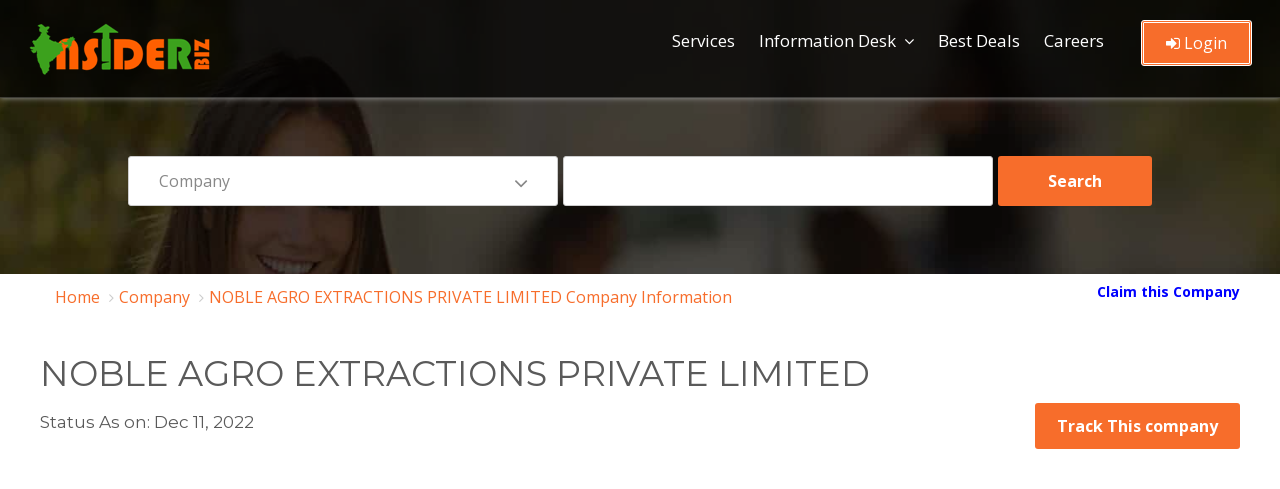

--- FILE ---
content_type: text/html; charset=utf-8
request_url: https://www.insiderbiz.in/company/NOBLE-AGRO-EXTRACTIONS-PRIVATE-LIMITED
body_size: 10900
content:
<!DOCTYPE html>
<html lang="en">
<head>
    <title>NOBLE AGRO EXTRACTIONS PRIVATE LIMITED Company Information | Insider Biz</title>
    <meta name="description" content="NOBLE AGRO EXTRACTIONS PRIVATE LIMITED incorporated on 22-May-2007 Whose CIN is U17120WB2007PTC115982 and registered in West Bengal State." />
    <meta name="keywords" content="U17120WB2007PTC115982, NOBLE AGRO EXTRACTIONS PRIVATE LIMITED, NOBLE AGRO EXTRACTIONS PRIVATE LIMITED Contact Details, NOBLE AGRO EXTRACTIONS PRIVATE LIMITED Directors, NOBLE AGRO EXTRACTIONS PRIVATE LIMITED Email Address, NOBLE AGRO EXTRACTIONS PRIVATE LIMITED Registered Office, NOBLE AGRO EXTRACTIONS PRIVATE LIMITED Overview, NOBLE AGRO EXTRACTIONS PRIVATE LIMITED Report," />
    <meta http-equiv="Content-Type" content="text/html; charset=utf-8" />
    <meta http-equiv="X-UA-Compatible" content="IE=edge">
    <meta name="page-locale-name" content="">
    <meta name="copyright" content="Insider Biz" />
    <meta name="author" content="Insider Biz" />
    <meta name="document-distribution" content="global" />
    <meta name="robots" content="index, follow" />

    <meta property="og:title" content="NOBLE AGRO EXTRACTIONS PRIVATE LIMITED Company Information | Insider Biz" />
    <meta property="og:description" content="NOBLE AGRO EXTRACTIONS PRIVATE LIMITED incorporated on 22-May-2007 Whose CIN is U17120WB2007PTC115982 and registered in West Bengal State." />
    <meta property="og:image" content="" type="image/jpeg" />

    <meta name="twitter:card" content="summary_large_image" />
    <meta name="twitter:image" content="https://www.insiderbiz.in/images/logo.png" />
    <meta name="twitter:site" content="@InsiderBizcorp" />
    <meta name="twitter:title" content="NOBLE AGRO EXTRACTIONS PRIVATE LIMITED Company Information | Insider Biz" />
    <meta name="twitter:description" content="NOBLE AGRO EXTRACTIONS PRIVATE LIMITED incorporated on 22-May-2007 Whose CIN is U17120WB2007PTC115982 and registered in West Bengal State." />

    <link rel="canonical" href="https://www.insiderbiz.in/company/NOBLE-AGRO-EXTRACTIONS-PRIVATE-LIMITED" />
    <link rel=" " as="image" href="https://www.insiderbiz.in/Content/assets/images/banner.jpg" />
    <link rel=" " href="https://www.insiderbiz.in/Content/assets/fonts/fontawesome-webfont3e6e.html?v=4.7.0">
    <!--Bootstrap -->
    <!---- reponsive table ----------->
    <meta name="viewport" content="width=device-width, initial-scale=1, maximum-scale=1">

    <link href="/Content/assets/css/bootstrap.min.css" rel="stylesheet"/>
<link href="/Content/assets/css/style.css" rel="stylesheet"/>
<link href="/Content/assets/css/styles.css" rel="stylesheet"/>
<link href="/Content/assets/css/dashboard.css" rel="stylesheet"/>
<link href="/Content/assets/css/owl.carousel.css" rel="stylesheet"/>
<link href="/Content/assets/css/font-awesome.min.css" rel="stylesheet"/>


    <!-- Fav and touch icons -->
    <link rel="shortcut icon" href="/Content/assets/images/favicon-icon/favicon.png">
    <!-- Google-Font-->
    <link href="https://fonts.googleapis.com/css?family=Montserrat:300,400,500,700,800" rel="stylesheet">
    <link href="https://fonts.googleapis.com/css?family=Open+Sans:300,400,600,700" rel="stylesheet">


<script async src="https://pagead2.googlesyndication.com/pagead/js/adsbygoogle.js?client=ca-pub-6082373738632890"
     crossorigin="anonymous"></script>

    <!-- Global site tag (gtag.js) - Google Analytics -->
    <script async src="https://www.googletagmanager.com/gtag/js?id=G-HKLLJEHQFR"></script>
    <script>
        window.dataLayer = window.dataLayer || [];
        function gtag() { dataLayer.push(arguments); }
        gtag('js', new Date());

        gtag('config', 'G-HKLLJEHQFR');
    </script>



</head>
<body>

    <!-- Header -->
    <header id="header">
        <nav class="navbar navbar-default navbar-fixed-top" data-spy="affix" data-offset-top="10">
            <div class="container">
                <div class="navbar-header">
                    <div class="logo"> <a href="https://www.insiderbiz.in"><img src="/Content/assets/images/logo.png" class="img-responsive" alt="Insiderbiz" /></a> </div>
                    <button id="menu_slide" data-target="#navigation" aria-expanded="false" data-toggle="collapse" class="navbar-toggle collapsed" type="button">
                        <span class="sr-only">Toggle navigation</span>
                        <span class="icon-bar"></span>
                        <span class="icon-bar"></span>
                        <span class="icon-bar"></span>
                    </button>
                </div>

                <div class="collapse navbar-collapse" id="navigation">

                        <ul class="nav navbar-nav">
                            <li><a href="/services-list">Services</a></li>
                            <li class="menu-item-has-children">
                                <a href="#" title="">Information Desk </a> <span class="arrow"></span>
                                <ul class="sub-menu">
                                    
                                    <li><a href="/company-list/">Company List</a></li>
                                    <li><a href="/director-list">Director List</a> </li>
                                    
                                    <li><a href="/research-report" title="">Research Reports</a></li>
                                    <li><a href="/Charges" title="">Charges Search</a></li>
                                </ul>
                            </li>
                            <li><a href="/best-deals">Best Deals</a></li>
                            <li><a href="/careers">Careers</a></li>
                        </ul>
                        <div class="submit_listing">
                            <a href="/login" class="btn outline-btn"><i class="fa fa-sign-in"></i> Login</a>
                        </div>
                </div>
            </div>
        </nav>
    </header>

    <!-- /Header -->
    <!-- /Image-Slider -->
    

<!-- Banner -->
<section id="banner" class="parallex-bg section-padding bakimage" style="padding:111px 0 48px;">
    <div class="container">
        <div class="intro_text white-text div_zindex">
            <div class="search_form">
                <!-- Start Auto Extender -->

<style>
    a:link, a:active, a:visited, a:hover {
        text-decoration: none;
        /*color: black;
        padding-left: 5px;*/
    }
    /*--- DROPDOWN ---*/
    #nav ul {
        list-style: none;
        position: absolute;
        padding: 0;
        margin: 0;
        list-style-type: none;
    }

    .ui-menu-item {
        border-bottom: 1px dotted gray;
        text-align: left;
    }
</style>
<script src="/Scripts/jquery-2.0.3.min.js"></script>
<script type="text/javascript">
    var textbox;
    var selectValue;
    var dropdownlist;
    $(function () {
        textbox = $("#Search");
        selectValue = $('ul#selectedValue');
        dropdownlist = $("#SearchBy");
        textbox.on("input", function () {
            if (textbox.val().length >= 3) {
                getAutoComplete(textbox.val(), dropdownlist.val());
            }
        });
    });
    function getAutoComplete(ParameterName, dropdownname) {
        var uri = "/GetCompany/";
        $.getJSON(uri, { ParameterName: ParameterName, dropdownname: dropdownname })
            .done(function (data) {
                selectValue.html("");
                var count = 0;
                $.each(data, function (key, item) {
                    // alert(item.URL);
                    //$('<option>').text(item).appendTo('#selectedValue');
                    var li = $('<li/>').addClass('ui-menu-item').attr('role', 'menuitem')
                        .html("<a href='" + item.PageName + item.URL + "' style='color: black;'>" + item.COMPANY_NAME + "</a>")
                        // .html("<a href='" + item.split(':')[0] + "' onclick=\"setText('" + item.split(":").pop() + "')\">" + item.split(":").pop() + "</a>")
                        .appendTo(selectValue);
                    count++;
                });
            });
    }
    //function setText(text) {
    //    textbox.val(text);
    //    getAutoComplete(text);
    //}

</script>


<!-- End Auto Extender -->

<form action="/Search_Company" method="post">    <div class="form-group select">
        <select class="form-control" id="SearchBy" name="SearchBy"><option selected="selected" value="1">Company</option>
<option value="2">Director</option>
<option value="3">Trademark</option>
<option value="4">Address</option>
</select>
    </div>
    <div class="form-group">
        <input autocomplete="off" class="form-control" id="Search" name="Search" type="text" value="" />
        <ul id="selectedValue" style="list-style: none; background-color: white; padding-left: 0px; padding-bottom:0px;"></ul>
    </div>
    <div class="form-group search_btn">	<input type="submit" value="Search" class="btn btn-block">  </div>
</form>
            </div>
        </div>
    </div>
    <div class="dark-overlay"></div>
</section>
<!-- /Banner -->





<!--breadcrumbs-->
<div class="container">
    <div class="row">
        <div class="col-md-9">
            <nav>
                <ol class="breadcrumb">
                    <li class="breadcrumb-item"><a href="https://www.insiderbiz.in">Home</a></li>
                    <li class="breadcrumb-item"><a href="#">Company</a></li>
                    <li class="breadcrumb-item active"><a href="/company/NOBLE-AGRO-EXTRACTIONS-PRIVATE-LIMITED">NOBLE AGRO EXTRACTIONS PRIVATE LIMITED Company Information</a> </li>
                </ol>
            </nav>
        </div>
        <div class="col-md-3" style="text-align:right;">
            <a href="/claim-company/NOBLE-AGRO-EXTRACTIONS-PRIVATE-LIMITED" title="Are you the owner of NOBLE AGRO EXTRACTIONS PRIVATE LIMITED Company? Claim it here." style="color:blue;padding-top:8px;float:right;"><strong> Claim this Company</strong> </a> <br><br>
        </div>
    </div>
</div>
<!--breadcrumbs-->


<section id="inner_pages">
    <div class="container">



        <!--------------part 1---------------->
        <div class="row">
            <div class="col-md-12">
                <input id="COMPANY_NAME" name="COMPANY_NAME" type="hidden" value="NOBLE AGRO EXTRACTIONS PRIVATE LIMITED" />
                <input id="CIN" name="CIN" type="hidden" value="U17120WB2007PTC115982" />
                <input id="url" name="url" type="hidden" value="NOBLE-AGRO-EXTRACTIONS-PRIVATE-LIMITED" />
                <h1>NOBLE AGRO EXTRACTIONS PRIVATE LIMITED</h1>
            </div>
            <div class="col-md-12">
                <article class="article_wrap single_post">

                    <div class="row">
                        <div class="col-md-6"> <h6>Status As on: Dec 11, 2022</h6></div>
                        <div class="col-md-6" id="abt_track_btn" style="text-align:right;"><a href="/track-this-company/" class="btn">Track This company</a></div>
                    </div>

                    <div class="dashboard-info-box">
                        <a href="/company/NOBLE-AGRO-EXTRACTIONS-PRIVATE-LIMITED" class="read_btn"  title="NOBLE AGRO EXTRACTIONS PRIVATE LIMITED Company Information">
                            <div class="dashboard-info-ractangle-radius color-1">
                                <h6 class='abt-h6'><i class="abt-fa fa fa-address-card"></i> Basic Information</h6>
                            </div>
                        </a>
                        <a href="/documents/NOBLE-AGRO-EXTRACTIONS-PRIVATE-LIMITED" class="read_btn" title="Documents of NOBLE AGRO EXTRACTIONS PRIVATE LIMITED" >
                            <div class="dashboard-info-ractangle-radius color-2">
                                <h6 class='abt-h6'><i class="abt-fa fa fa-file"></i>  Documents </h6>
                            </div>
                        </a>
                        <a href="/company-trademark/NOBLE-AGRO-EXTRACTIONS-PRIVATE-LIMITED" class="read_btn"  title="Trademarks Information of NOBLE AGRO EXTRACTIONS PRIVATE LIMITED">
                            <div class="dashboard-info-ractangle-radius color-3">
                                <h6 class='abt-h6'><i class="abt-fa fa fa-registered"></i>  Trademarks </h6>
                            </div>
                        </a>
                        <a href="/company-directors/NOBLE-AGRO-EXTRACTIONS-PRIVATE-LIMITED" class="read_btn"  title="Directors of NOBLE AGRO EXTRACTIONS PRIVATE LIMITED Company">
                            <div class="dashboard-info-ractangle-radius color-4">
                                <h6 class='abt-h6'><i class="abt-fa fa fa-user"></i> Directors </h6>
                            </div>
                        </a>
                        <a href="/company-map/NOBLE-AGRO-EXTRACTIONS-PRIVATE-LIMITED" class="read_btn"  title="NOBLE AGRO EXTRACTIONS PRIVATE LIMITED Company Location & Address">
                            <div class="dashboard-info-ractangle-radius color-5">
                                <h6 class='abt-h6'><i class="abt-fa fa fa-globe"></i> Map  </h6>
                            </div>
                        </a>
                    </div>



                </article>

            </div>  

        </div>
        <!--------------part 1 close---------------->
        <!--------------part 2 start---------------->
        <div class="row">
            <div class="col-md-12">

                <article class="article_wrap single_post">
				
				<h2 style="font-size:18px; color:green;"><strong>  NOBLE AGRO EXTRACTIONS PRIVATE LIMITED (  CIN No: U17120WB2007PTC115982 ) Company Information </strong> </h2>

                    <p class='justify'>
                     

                        <a href=""> NOBLE AGRO EXTRACTIONS PRIVATE LIMITED </a>  is a Private Company, Which CIN Number is <strong> U17120WB2007PTC115982 </strong>, was incorporated 18 Year(s) 8 Month(s) 2 Day(s) ago on dated 22-May-2007 . NOBLE AGRO EXTRACTIONS PRIVATE LIMITED is classified as Non-govt company and is registered at Registrar of Companies located in  ROC-KOLKATA. As regarding the financial status on the time of registration of NOBLE AGRO EXTRACTIONS PRIVATE LIMITED Company its authorized share capital is Rs. 500000 and its paid up capital is Rs. 196000.  As Per Registration of Company, It involves under in Business Activity Class / Subclass Code  17120, Main Activity of the said Company NOBLE AGRO EXTRACTIONS PRIVATE LIMITED is :  , Finishing of textile excluding khadi/handloom (This class includes finishing of textiles of Class 1711 by operations such as bleaching, dyeing, calendering, napping, shrinking or printing. No distinction is to be made between these activities carried out on a fee or contract basis or by purchasing the material and selling the finished products)., It Comes Under Division MANUFACTURE OF TEXTILES and this come under scetion MANUFACTURING.

                        <br /><br />
                         
The registration number of this company is 115982 .Its Email address is nobleagro23@gmail.com and its registered address is where Company is actual registered : 32A, Chittaranjan Avenue, Trust House, 2nd Floor, Kolkata Kolkata WB 700012 IN. For any Query You can reach this company by email address or Postal address. </p>


                    <p style="color:orange;" class='jusify'>

                  <strong>  NOBLE AGRO EXTRACTIONS PRIVATE LIMITED's</strong> Annual General Meeting (AGM) was last held on  <strong> Nov 30, 2021 </strong>and as per records from Ministry of Corporate Affairs (MCA), its balance sheet was last filed on <strong> Mar 31, 2021. </strong></p>

                      <p class='justify'> Directors of NOBLE AGRO EXTRACTIONS PRIVATE LIMITED are

                            <span>SHALINI MUSKARA</span> ,                            <span>SUNITA SARAWGEE</span> ,.



                        <br />  Current status of NOBLE AGRO EXTRACTIONS PRIVATE LIMITED is - <strong> <span style="color:green">Active</span>. </strong>




                    </p>

                    

                </article>
            </div>
        </div>

        <!-------------- / part 2 ---------------->
        <!-------------- part 3 ---------------->

        <div class="row">
            
                <!------- col-md-9 part 3---------->
                <article class="article_wrap single_post">
                    <div class="col-lg-12">
                        <div class="dashboard-list-box with-icons margin-top-20"><h4 style="padding:25px 30px;border-bottom:1px solid #eaeaea;font-weight:600">Company Details of NOBLE AGRO EXTRACTIONS PRIVATE LIMITED</h4></div>
                    </div>

                    <div class="col-lg-12">
                        <div class="dashboard-list-box">

                            <ul>
                                <li>
                                    <div class="list-box-listing">
                                        <div class="col-md-5"><p>CIN Number :</p></div>
                                        <div class="list-box-listing-content"><div class=""><p> <a href="/company/NOBLE-AGRO-EXTRACTIONS-PRIVATE-LIMITED" style="color:blue;" title="NOBLE AGRO EXTRACTIONS PRIVATE LIMITED"><h2 style="font-size:15px; margin:0px;"> U17120WB2007PTC115982  </h2></a></p></div></div>
                                    </div>
                                </li>
                                <li>
                                    <div class="list-box-listing">
                                        <div class="col-md-5"><p> Company Name :</p></div>
                                        <div class="list-box-listing-content"><p><h2 style="font-size:15px; margin:0px;"> NOBLE AGRO EXTRACTIONS PRIVATE LIMITED </h2></p></div>
                                    </div>
                                </li>
                                <li>
                                    <div class="list-box-listing">
                                        <div class="col-md-5"><p>Current Company Status (for efiling) :</p></div>
                                        <div class="list-box-listing-content">
                                            <div class="inner">
<p style="color:green">Active</p>                                            </div>
                                        </div>
                                    </div>
                                </li>
                                <li>
                                    <div class="list-box-listing">
                                        <div class="col-md-5"><p>ROC Where Company is Registered :</p></div>
                                        <div class="list-box-listing-content"><div class="inner"><p><a href="/company-by-roc/ROC-KOLKATA" style="color:blue;">ROC-KOLKATA </a> </p></div></div>
                                    </div>
                                </li>
                                <li>
                                    <div class="list-box-listing">
                                        <div class="col-md-5"><p>State :</p></div>
                                        <div class="list-box-listing-content"><div class="inner"><p><a href="/company-by-state/west-bengal" style="color:blue;">West Bengal </a> </p></div></div>
                                    </div>
                                </li>
                                <li>
                                    <div class="list-box-listing">
                                        <div class="col-md-5"><p>Company Registration Number :</p></div>
                                        <div class="list-box-listing-content"><div class="inner"><p> 115982</p></div></div>
                                    </div>
                                </li>
                                <li>
                                    <div class="list-box-listing">
                                        <div class="col-md-5"><p> Company Category :</p></div>
                                        <div class="list-box-listing-content"><div class="inner"><p> Company limited by Shares</p></div></div>
                                    </div>
                                </li>
                                <li>
                                    <div class="list-box-listing">
                                        <div class="col-md-5"><p>Company Sub Category : </p></div>
                                        <div class="list-box-listing-content"><div class="inner"><p> Non-govt company</p></div></div>
                                    </div>
                                </li>
                                <li>
                                    <div class="list-box-listing">
                                        <div class="col-md-5"><p>Class of Company :</p></div>
                                        <div class="list-box-listing-content"><div class="inner"><p> Private</p></div></div>
                                    </div>
                                </li>
                                <li>
                                    <div class="list-box-listing">
                                        <div class="col-md-5"><p> Date of Incorporation :</p></div>
                                        <div class="list-box-listing-content"><p> 22-May-2007 &nbsp;&nbsp; <a href="/company-by-date/22-May-2007" style="color:blue; cursor:pointer;"> View all  Companies Registration with similar Date </a></p></div>
                                    </div>
                                </li>
                                <li>
                                    <div class="list-box-listing">
                                        <div class="col-md-5"><p> Age of The Company :</p></div>
                                        <div class="list-box-listing-content"><div class="inner"><p> 18 Year(s) 8 Month(s) 2 Day(s)</p></div></div>
                                    </div>
                                </li>
                                <li>
                                    <div class="list-box-listing">
                                        <div class="col-md-5"><p>Business Activity Code :</p></div>
                                        <div class="list-box-listing-content">
                                            <div class="inner">
                                                <p> 17120 </p>
                                            </div>
                                        </div>
                                    </div>
                                </li>
                                <li>
                                    <div class="list-box-listing">
                                        <div class="col-md-5"><p>Main Business Activity Detail : </p></div>
                                        <div class="list-box-listing-content">
                                            <p> Finishing of textile excluding khadi/handloom (This class includes finishing of textiles of Class 1711 by operations such as bleaching, dyeing, calendering, napping, shrinking or printing. No distinction is to be made between these activities carried out on a fee or contract basis or by purchasing the material and selling the finished products)., It Comes Under Division MANUFACTURE OF TEXTILES and this come under scetion MANUFACTURING </p>
                                            <p><strong> <a href="/company-by-activity/17120" style="color:green;">Click Here </a> </strong> to see other companies involved in same activity. </p>
                                        </div>

                                    </div>
                                </li>
                                <li>
                                    <div class="list-box-listing">
                                        <div class="col-md-5"><p>  Number of Members(Applicable in case of company without Share Capital) :</p></div>
                                        <div class="list-box-listing-content"><div class=""><p> Un-Reported </p></div></div>
                                    </div>
                                </li>

                                <li>
                                    <div class="list-box-listing">
                                        <div class="col-md-5"><p>  Active Compliance :</p></div>
                                        <div class="list-box-listing-content"><div class=""><p> NA </p></div></div>
                                    </div>
                                </li>
                                <li>
                                    <div class="list-box-listing">
                                        <div class="col-md-5"><p>  Companies Present Filing Status :</p></div>
                                        <div class="list-box-listing-content"><div class=""><p> NA </p></div></div>
                                    </div>
                                </li>
                                <li>
                                    <div class="list-box-listing">
                                        <div class="col-md-5"><p>  Suspended at Stock Exchange :</p></div>
                                        <div class="list-box-listing-content"><div class=""><p> NA </p></div></div>
                                    </div>
                                </li>

                                <li>
                                    <div class="list-box-listing">
                                        <div class="col-md-5"><p> Website Url :</p></div>
                                        <div class="list-box-listing-content"><div class=""><p> <a></a> </p></div></div>
                                    </div>
                                </li>

                                <li>
                                    <div class="list-box-listing">
                                        <div class="col-md-5"><p> Social Media :</p></div>
                                        <div class="list-box-listing-content"><div class=""><p>
                                        <a><i class="fa fa-facebook"></i></a>
                                        <a><i class="fa fa-linkedin"></i></a>
                                        <a><i class="fa fa-twitter"></i></a>
                                        <a><i class="fa fa-youtube"></i></a>
                                     </p></div></div>
                                    </div>
                                </li>

                                <li>
                                    <div class="list-box-listing">
                                        <div class="col-md-5"><p>  Total Visit :</p></div>
                                        <div class="list-box-listing-content"><div class=""><p> 249 </p></div></div>
                                    </div>
                                </li>


                            </ul>
                        </div>
                    </div>

                </article>

                <!--------------part 3 close---------------->


                <!--------------part 4 start---------------->
                <article class="article_wrap single_post">
                    <div class="row">
                        <div class="col-lg-12">
                            <div class="col-md-6">
                                <div class="dashboard-list-box">
                                    <span>Previous Names</span>
                                    <ul>
                                        <li>
                                            <div class="list-box-listing">
                                               <div class="col-md-8"><p><strong><a href="/login?name=/company/NOBLE-AGRO-EXTRACTIONS-PRIVATE-LIMITED"  style="color:green;"> Login </a></strong> to view previous names</p></div>
                                                <br />
                                                </div>
                                        </li>
                                    </ul>
                                </div>
                            </div>
							
							<div class="col-md-6">
                                <div class="dashboard-list-box">
                                    <span>Previous CINS</span>
                                    <ul>
                                        <li>
                                            <div class="list-box-listing">
                                                    <div class="col-md-8"><p><strong> <a href="/login?name=/company/NOBLE-AGRO-EXTRACTIONS-PRIVATE-LIMITED"  style="color:green;">Login </a></strong> to view previous CINS</p></div>
                                                <br />
                                            </div>
                                        </li>
                                    </ul>
                                </div>
                            </div>
							
							
                        </div>
                    </div>
                </article>
                <!-------------- / part 4 ---------------->
                <!--------------  part 5 ---------------->
                
                <!--------------part 5 close---------------->
                <!--------------part 6 start---------------->
                <article class="article_wrap single_post">
                    <div class="row">
                        <div class="col-lg-12">
                            <div class="col-md-6">
                                <div class="dashboard-list-box">
                                    <span>Share Capital & Number of Employees</span>
                                    <ul>
                                        <li>
                                            <div class="list-box-listing">
                                                <div class="col-md-6"><p> Authorised Capital :</p></div>
                                                <div class="list-box-listing-content"><p> &#8377; 500000</p></div>
                                            </div>
                                        </li>
                                        <li>
                                            <div class="list-box-listing">
                                                <div class="col-md-6"><p>Paid up capital : </p></div>
                                                <div class="list-box-listing-content"><div class="inner"><p> &#8377; 196000</p></div></div>
                                            </div>
                                        </li>
                                        <li>
                                            <div class="list-box-listing">
                                                <div class="col-md-5"><p> Number of Employees in <strong>NOBLE AGRO EXTRACTIONS PRIVATE LIMITED :</strong></p></div>
                                                    <div class="list-box-listing-content"><p> <a href="/login?name=/company/NOBLE-AGRO-EXTRACTIONS-PRIVATE-LIMITED" id="capital">Login </a>to Get information related to Number of employees in NOBLE AGRO EXTRACTIONS PRIVATE LIMITED</p></div>
                                            </div>
                                        </li>
                                    </ul>
                                </div>
                            </div>
							
							
							<div class="col-md-6">
                                <div class="dashboard-list-box">
                                    <span>Listing and Annual Compliance Details</span>
                                    <ul>
                                        <li>
                                            <div class="list-box-listing">
                                                <div class="col-md-6"><p> Listing status :</p></div>
                                                <div class="list-box-listing-content"><p> Un-Listed</p></div>
                                            </div>
                                        </li>
                                        <li>
                                            <div class="list-box-listing">
                                                <div class="col-md-6"><p>Date of Last Annual General Meeting : </p></div>
                                                <div class="list-box-listing-content"><p> Nov 30, 2021</p></div>
                                            </div>
                                        </li>
                                        <li>
                                            <div class="list-box-listing">
                                                <div class="col-md-6"><p> Date of Latest Balance Sheet : </p></div>
                                                <div class="list-box-listing-content"><p> Mar 31, 2021</p></div>
                                            </div>
                                        </li>
                                    </ul>
                                </div>
                            </div>
							
                        </div>
                    </div>
                </article>
                <!-------------- / part 6 ---------------->
                <!--------------  part 7 ---------------->
               
                <!-------------- / part 7 ---------------->
                <!--------------  part 8 ---------------->
                <article class="article_wrap single_post">
                    <div class="row">
                        <div class="col-md-12">
                            <div class="col-lg-12">
                                <div class="dashboard-list-box">
                                    <span>Director Details :</span>
                                </div>
                            </div>
                            <div class="col-lg-12">
                                <div class="dashboard-list-box">                                   
                              
                                    <div class="table-responsive"><!--New-->
                                        <table class="table" id="myTable">
                                            <thead>
                                                <tr>
                                                    <th>DIN</th>
                                                    <th>Director Name</th>
                                                    <th>Designation </th>
                                                    <th>Date Of Appointment</th>
                                                    <th> </th>
                                                </tr>
                                            </thead>
                                            <tbody>
                                                            <tr data-parent="#myTable">
                                                                <td>00554095</td>
                                                                <td><a href="/director/SHALINI-MUSKARA-00554095" style="color:blue;">SHALINI MUSKARA</a></td> 
                                                                <td>Director</td>
                                                                <td>2012-03-01</td>
                                                                <td><a data-toggle="collapse" data-target="#DirectorDiv-1" style="cursor:pointer;" onclick="ViewOtherDirectorShip('U17120WB2007PTC115982','00554095',1,'SHALINI MUSKARA')">View other directorships</a></td>
                                                            </tr>
                                                            <tr id="DirectorDiv-1" class="collapse">
                                                                <td colspan="6" class="hiddenRow"><div id="DirectorDivs-1"></div> </td>
                                                            </tr>
                                                            <tr data-parent="#myTable">
                                                                <td>02628994</td>
                                                                <td><a href="/director/SUNITA-SARAWGEE-02628994" style="color:blue;">SUNITA SARAWGEE</a></td> 
                                                                <td>Director</td>
                                                                <td>2012-03-01</td>
                                                                <td><a data-toggle="collapse" data-target="#DirectorDiv-2" style="cursor:pointer;" onclick="ViewOtherDirectorShip('U17120WB2007PTC115982','02628994',2,'SUNITA SARAWGEE')">View other directorships</a></td>
                                                            </tr>
                                                            <tr id="DirectorDiv-2" class="collapse">
                                                                <td colspan="6" class="hiddenRow"><div id="DirectorDivs-2"></div> </td>
                                                            </tr>


                                            </tbody>
                                        </table>
                                    </div>
                                </div>
                            </div>
                        </div>
                    </div>

                </article>
                <!-------------- / part 8 ---------------->
            <!------- / col-md-9 part 3---------->
            
            <!--------------  part 9 ---------------->
            <div class="container">
                <div class="row">
                   
                        <div class="col-lg-6">
                            <div class="dashboard-list-box">
                                <span>Contact Details</span>
                                <ul>
                                    <li>
                                        <div class="list-box-listing">
                                            <div class="col-md-4"><p> Email ID: </p></div>
                                            <div class="list-box-listing-content"><div class="inner"><p> nobleagro23@gmail.com</p></div></div>
                                        </div>
                                    </li>
                                    <li>
                                        <div class="list-box-listing">
                                            <div class="col-md-4"><p> Website:</p></div>
                                            <div class="list-box-listing-content"><div class="inner"><p><a href="/claim-company/NOBLE-AGRO-EXTRACTIONS-PRIVATE-LIMITED">Click here to add.</a> </p></div></div>

                                                </div>

                                 </li>

                                    <li>

                                        <div class="list-box-listing">
                                            <div class="col-md-4"><p>Registered Office Address:</p></div>
                                            <div class="list-box-listing-content"><div class=""><p> 32A, Chittaranjan Avenue, Trust House, 2nd Floor, Kolkata Kolkata WB 700012 IN</p></div></div>
                                        </div>
                                    </li>

                                    <li>
                                        <div class="list-box-listing" style="text-align:center;">
                                            <div class="col-md-12">
                                                    <a href="/company-by-address/700007/" style="color:blue; cursor:pointer;">
                                                        View all Companies with Similar Pincode
                                                    </a>
                                            </div>
                                        </div>
                                    </li>

                                </ul>
                            </div>
                        </div>
                        <div class="col-lg-6">

                           

                            
                            <iframe width="100%"
                                    height="330"
                                    frameborder="0" style="border:0"
                                    src="https://www.google.com/maps/embed/v1/place?key=AIzaSyDJXEt37RQ6T5kROqdvaQkYcLxM3pjbsI4&q=32A,+Chittaranjan+Avenue,+Trust+House,+2nd+Floor,+Kolkata+Kolkata+WB+700012+IN" allowfullscreen></iframe>
                            


                        </div>
                    
                </div><br />

                <!-------------- / part 9 ---------------->
                <!--------------  part 10 ---------------->
                <article class="article_wrap single_post">
                    <div class="row">
                        <div class="col-md-8">
                          
                                <div class="dashboard-list-box">
                                    <span>Past Director Details of NOBLE AGRO EXTRACTIONS PRIVATE LIMITED</span>
                                    <br />
                                    <div class="table-responsive">
                                        <table class="table">
                                            <thead>
                                                <tr>
                                                    <th>DIN</th>
                                                    <th>Director Name</th>
                                                    <th>Designation	</th>
                                                    <th>Appointment Date </th>
                                                </tr>
                                            </thead>
                                            <tbody>
                                                 
                                                    <tr><td colspan="4">
                                                        <p> Past Director Details of NOBLE AGRO EXTRACTIONS PRIVATE LIMITED is not available publically. to get complete information About Past Directors detail can be viewed by only Registered user of InsiderBiz.
                                                        <p><strong><a href="/login?name=/company/NOBLE-AGRO-EXTRACTIONS-PRIVATE-LIMITED"  style="color:green;">Login </a></strong> to view past directors. </p>
                                                    </td></tr>
                                            </tbody>
                                        </table>
                                        </div>
                                    </div>
                          
                            </div>
							
							<div class="col-md-4">
                                <div class="dashboard-list-box">
                                    <span>Legal Report</span>
                                    <ul>
                                        <li>
                                            <div class="list-box-listing">
                                                <div class="col-lg-8">
												<p><strong> View all criminal and civil cases of NOBLE AGRO EXTRACTIONS PRIVATE LIMITED</strong>
												</p>
												</div>
                                                
												<div class="col-lg-4">
                                                        <a href="/documents/NOBLE-AGRO-EXTRACTIONS-PRIVATE-LIMITED" class="btn">Buy Report</a>
                                                    </div>
                                            </div>	 <br />
                                        
                                                                                        
                                                
                                            
                                        </li>

                                    </ul>
                                </div>
                            </div>
							
							
                        </div>
                    
                </article>
                <!-------------- / part 10 ---------------->

                
                <!-------------- / part 11 ---------------->
                
                <!--------------  part 13 ---------------->
                <article class="article_wrap single_post">
                    <div class="row">
                        <div class="col-lg-12">
                            <div class="dashboard-list-box with-icons margin-top-20"><h4 style="padding:25px 30px;border-bottom:1px solid #eaeaea;font-weight:600">Financial Report of NOBLE AGRO EXTRACTIONS PRIVATE LIMITED</h4></div>
                        </div>

                        <div class="col-lg-6">
                            <div class="dashboard-list-box">
                                <ul>
                                    <li>
                                        <div class="list-box-listing"><div class="col-md-12"><h6 style=" text-decoration:underline;"> Balance Sheet</h6></div></div>
                                    </li>
                                    <li>
                                        <div class="list-box-listing">
                                            <div class="col-md-10"><p>Paid-up Capital </p></div>
                                            <div class="col-md-2"> <i class="abt-fa fa fa-lock" style="font-size:28px;"></i></div>
                                        </div>
                                    </li>
                                    <li>
                                        <div class="list-box-listing">
                                            <div class="col-md-10"><p> Reserves & Surplus </p></div>
                                            <div class="col-md-2"> <i class="abt-fa fa fa-lock" style="font-size:28px;"></i></div>
                                        </div>
                                    </li>
                                    <li>
                                        <div class="list-box-listing">
                                            <div class="col-md-10"><p> Long Term Borrowings</p></div>
                                            <div class="col-md-2"> <i class="abt-fa fa fa-lock" style="font-size:28px;"></i></div>
                                        </div>
                                    </li>
                                </ul>
                            </div>
                        </div>

                        <div class="col-lg-6">
                            <div class="dashboard-list-box">
                                <ul>
                                    <li>
                                        <div class="list-box-listing"><div class="col-md-12"><h6 style=" text-decoration:underline;"> Profit & Loss</h6></div></div>
                                    </li>
                                    <li>
                                        <div class="list-box-listing">
                                            <div class="col-md-10"><p> Total Revenue (Turnover)</p></div>
                                            <div class="col-md-2"> <i class="abt-fa fa fa-lock" style="font-size:28px;"></i></div>
                                        </div>
                                    </li>
                                    <li>
                                        <div class="list-box-listing">
                                            <div class="col-md-10"><p> Total Expenses</p></div>
                                            <div class="col-md-2"> <i class="abt-fa fa fa-lock" style="font-size:28px;"></i></div>
                                        </div>
                                    </li>
                                    <li>
                                        <div class="list-box-listing">
                                            <div class="col-md-10"><p> Employee Benefit Expenses</p></div>
                                            <div class="col-md-2"> <i class="abt-fa fa fa-lock" style="font-size:28px;"></i></div>
                                        </div>
                                    </li>
                                </ul>
                            </div>
                        </div>
                        <div class="col-lg-12">
                            <div class="dashboard-list-box">
                                <ul>
                                    <li>
                                        <div class="list-box-listing">
                                            <p>
                                                Unlock complete report with historical financials and view all 24 documents for Rs. 449 only

                                            </p>  <a href="/documents/NOBLE-AGRO-EXTRACTIONS-PRIVATE-LIMITED" class="btn" id="abt_track_btn">Buy Document</a>

                                        </div>
                                    </li>
                                    <li>
                                        <i class="fa fa-check" aria-hidden="true"></i> Graphical report containing historical financial performance. Click Here to view financial report of Wipro Ltd.

                                    </li>
                                    <li>
                                        <i class="fa fa-check" aria-hidden="true"></i> Lifetime access to all documents

                                    </li>
                                    <li>
                                        <i class="fa fa-check" aria-hidden="true"></i>
                                        Download all Available documents in one click
                                    </li>
                                    <li>
                                        <i class="fa fa-check" aria-hidden="true"></i>
                                        View Events Timeline - List of all company events since inception. Click Here to view Events Timeline of Wipro Ltd.
                                    </li>
                                    <br />
                                </ul>
                            </div>
                        </div>
                    </div>
                </article>
                <!-------------- / part 13 ---------------->
                <!--------------  part 14 ---------------->
                <article class="article_wrap single_post">
                    <div class="row">
                        <div class="col-md-12">
                            
                                <div class="dashboard-list-box">
                                    <span>Prosecution Details</span>
                                    <br />
                                    <div class="dashboard-list-box">
                                        <div class="table-responsive">
                                            <table class="table">
                                                <thead>
                                                    <tr>
                                                        <th>S.No.</th>
                                                        <th>Defaulting Entities</th>
                                                        <th>Court Name</th>
                                                        <th>Prosecution Section</th>
                                                        <th>Date Of Order</th>
                                                        <th>Status</th>
                                                    </tr>
                                                </thead>
                                            </table>
                                            <div class="col-md-6">
                                                <p>No prosecutions found </p>
                                            </div>
                                        </div>
                                    </div>
                                </div>
                            
                        </div>
                    </div>
                </article>
                <!-------------- / part 14 ---------------->
                <!--------------  part 15 ---------------->
                <article class="article_wrap single_post">
                    <div class="row">
                        <div class="col-md-12">
                         
                                <div class="dashboard-list-box">
                                    <span>Charges/Borrowing Details</span>
                                    <br />
                                    <div class="dashboard-list-box">
                                        <div class="table-responsive">
                                            <table class="table">
                                                <thead>
                                                    <tr>
                                                        <th>Charge ID</th>
                                                        <th>Creation Date</th>
                                                        <th>Modification Date</th>
                                                        <th>Closure Date</th>
                                                        <th>Assets Under Charge</th>
                                                        <th>Amount</th>
                                                        <th>Charge Holder</th>
                                                    </tr>
                                                </thead>
                                            </table>
                                            <div class="col-md-6">
                                                <p>No charges  found </p>
                                            </div>
                                        </div>
                                    </div>
                                </div>
                          
                        </div>
                    </div>
                </article>
                <!-------------- / part 15 ---------------->
                <!--------------  part 16 ---------------->
                <article class="article_wrap single_post">
                    <div class="row">
                        <div class="col-md-12">
                       
                                <div class="dashboard-list-box">
                                    <span>Establishments Details</span>
                                    <br />
                                    <div class="dashboard-list-box">
                                        <div class="table-responsive">
                                            <table class="table">
                                                <thead>
                                                    <tr>
                                                        <th>Establishment Name</th>
                                                        <th>State</th>
                                                        <th>Pincode</th>
                                                        <th>Address</th>
                                                    </tr>
                                                </thead>
                                                <tr>
                                                    <td>NOBLE AGRO EXTRACTIONS PRIVATE LIMITED</td>
                                                    <td>West Bengal</td>
                                                    <td>700007</td>
                                                    <td>32A, Chittaranjan Avenue, Trust House, 2nd Floor, Kolkata Kolkata WB 700012 IN</td>
                                                </tr>
                                            </table>
                                            

                                        </div>
                                    </div>



                                </div>
                         
                        </div>
                    </div>



                </article>




                <!-------------- / part 16 ---------------->
            </div>
        </div>

        <div class="row">

          
                <div class="container">
                    <div class="panel-group" id="faqAccordion">
                        <div class="dashboard-list-box">
                            <span><h3 style="font-size:20px; color:blue;"><strong>Frequently Asked Questions  of U17120WB2007PTC115982 </strong></h3></span>
                        </div>
                        <div class="panel panel-default">
                            <div class="panel-heading">
                                <h4 class="panel-title">
                                    <strong> Who is NOBLE AGRO EXTRACTIONS PRIVATE LIMITED ?</strong>
                                </h4>
                            </div>
                            <div>
                                <div class="panel-body">

                                    <p>
                                        Company name is a NOBLE AGRO EXTRACTIONS PRIVATE LIMITED registered in West Bengal.
                                    </p>
                                </div>
                            </div>
                        </div>

                        <div class="panel panel-default">
                            <div class="panel-heading">
                                <h4 class="panel-title">
                                    <strong>What is CIN NUMBER of NOBLE AGRO EXTRACTIONS PRIVATE LIMITED ? </strong>
                                </h4>
                            </div>
                            <div>
                                <div class="panel-body">

                                    <p>
                                        CIN NUMBER of NOBLE AGRO EXTRACTIONS PRIVATE LIMITED is : <strong>U17120WB2007PTC115982 </strong>. Corporate Identification Number which sometimes referred to as CIN is a unique identification number which is assigned by the ROC (Registrar of Companies) of various states under the MCA (Ministry of Corporate Affairs). <a href="/company/NOBLE-AGRO-EXTRACTIONS-PRIVATE-LIMITED">Click Here to know Secret Behind the CIN NUMBER</a>
                                    </p>
                                </div>
                            </div>
                        </div>
                        <div class="panel panel-default">
                            <div class="panel-heading">
                                <h4 class="panel-title">
                                    <strong>When NOBLE AGRO EXTRACTIONS PRIVATE LIMITED was incorporated? </strong>
                                </h4>
                            </div>
                            <div>
                                <div class="panel-body">

                                    <p>
                                        The Company Was incorporated on Dated -  22-May-2007. You can see the list of Company Who was incorpated on same date with this Company.
                                    </p>
                                </div>
                            </div>
                        </div>
                        <div class="panel panel-default">
                            <div class="panel-heading">
                                <h4 class="panel-title">
                                    <strong>What is financial status of NOBLE AGRO EXTRACTIONS PRIVATE LIMITED ?</strong>
                                </h4>
                            </div>
                            <div>
                                <div class="panel-body">

                                    <p>
                                        As per Current  Record With Us, NOBLE AGRO EXTRACTIONS PRIVATE LIMITED Authorised Capital (Rs): 	500000 &  Paid up Capital(Rs) : 196000.
                                    </p>
                                </div>
                            </div>
                        </div>
                        <div class="panel panel-default">
                            <div class="panel-heading">
                                <h4 class="panel-title">
                                    <strong>Where is NOBLE AGRO EXTRACTIONS PRIVATE LIMITED Registered ? </strong>
                                </h2>
                            </div>
                            <div>
                                <div class="panel-body">

                                    <p>
                                        NOBLE AGRO EXTRACTIONS PRIVATE LIMITED Is Registered in West Bengal state under ROC-KOLKATA, And Registered Office is - 32A, Chittaranjan Avenue, Trust House, 2nd Floor, Kolkata Kolkata WB 700012 IN.
                                    </p>
                                </div>
                            </div>
                        </div>
                        <div class="panel panel-default">
                            <div class="panel-heading">
                                <h4 class="panel-title">
                                    <strong>How We can Contact Company for Our Concern/Issue/Query ? </strong>
                                </h2>
                            </div>
                            <div>
                                <div class="panel-body">

                                    <p>
                                        You can Directly mail to Company Registered Email Id Which you Have Seen Above on Detail. Also You Can post Your Query/concern/issue/feedback With The Given Form In Company Location Page. Your Query/concern/feedback/issue Directly Go to Company Email ID with Us. Also you can See Company Response on Your Feedback/Query/concern/issue in Our Customer Desk.
                                    </p>
                                </div>
                            </div>
                        </div>

                    </div>
                    <!--/panel-group-->


                </div>
            
        </div>



        <div class="row">
            <div class="col-md-12">

                <article class="article_wrap single_post">

                    <p style="text-align:justify; font-size:10px;">*Industry classification is derived from National Industrial Classification. If the company has changed line of business without intimating the Registrar or is a diversified business, classification may be different. We make no warranties about accuracy of industrial classification. </p></br>
                    <h6> <strong> Update Regsitered Company Information </strong></h6>
                    <p style="text-align:justify; font-size:12px;">We are adding and updating information about hundreds of thousands of companies every day, and periodically add companies to the queue for being updated. You can ask for a company to be added to the front of the queue for updating, especially useful if the address, directors, or other critical information has changed. Just click on the 'Update Information' button below to start the process.</p>
                    

                    <p id="DivMessage"></p>
                    <p>
                            <a href="/login?name=/company/NOBLE-AGRO-EXTRACTIONS-PRIVATE-LIMITED" class="btn btn-primary">Update Information</a>
                    </p>
                </article>
            </div>
        </div>


    </div>

    <!-- /Similar-Listings -->
    <!-- Report -->
    <!-- /Report -->
    <div id="report_modal_DISCREPANCY" class="modal fade" tabindex="-1" role="dialog" aria-labelledby="mySmallModalLabel">
        <div class="modal-dialog" role="document">
            <div class="modal-content">
                <div class="modal-header">
                    <button type="button" class="close" data-dismiss="modal" aria-label="Close" id="BtnReDeClose"><span aria-hidden="true">Ã—</span></button>
                    <p class="modal-title" style="font-size: 28px;">REPORT DISCREPANCY</p>
                    <p>Provide details as to what's out of order.</p>
                </div>
                <div class="modal-body">

                    <form id="form">
                        <div class="form-group">
                            COMPANY : NOBLE AGRO EXTRACTIONS PRIVATE LIMITED (U17120WB2007PTC115982)
                        </div>
                        <div class="form-group">
                            <input class="form-control" placeholder="Your Email Address" type="email" id="Re_email">
                            <span id="errNm1" class="text-danger"></span>
                        </div>

                        <div class="form-group">
                            <textarea rows="4" class="form-control" placeholder="Details" id="Re_detail"></textarea>
                            <span id="errNm2" class="text-danger"></span>
                        </div>
                        <div class="form-group">
                            <div class="alert alert-success" id="DivReSuccess" style="display:none;">

                            </div>
                        </div>
                        <div class="form-group">
                            <input value="Submit" class="btn btn-block" type="button" id="BtnReportDiscr">
                        </div>
                    </form>
                </div>
            </div>
        </div>
    </div>


    <div id="request_modal_UpdateNow" class="modal fade" tabindex="-1" role="dialog" aria-labelledby="mySmallModalLabel">
        <div class="modal-dialog" role="document">
            <div class="modal-content">
                <div class="modal-header">
                    <button type="button" class="close" data-dismiss="modal" aria-label="Close" id="BtnUpClose"><span aria-hidden="true">Ã—</span></button>
                    <h3 class="modal-title">Update now</h3>
                    <p>Provide details as to what's out of order.</p>
                </div>
                <div class="modal-body">

                    <form id="form">
                        <div class="form-group">
                            COMPANY : NOBLE AGRO EXTRACTIONS PRIVATE LIMITED (U17120WB2007PTC115982)
                        </div>
                        <div class="form-group">
                            <input class="form-control" placeholder="Your Email Address" type="email" id="Up_email">
                            <span id="UpErrNm1" class="text-danger"></span>
                        </div>

                        <div class="form-group">
                            <textarea rows="4" class="form-control" placeholder="Details" id="Up_detail"></textarea>
                            <span id="UpErrNm2" class="text-danger"></span>
                        </div>
                        <div class="form-group">
                            <div class="alert alert-success" id="DivUpSuccess" style="display:none;">

                            </div>
                        </div>
                        <div class="form-group">
                            <input value="Submit" class="btn btn-block" type="button" id="BtnUpdateDetail">
                        </div>
                    </form>

                </div>
            </div>
        </div>
    </div>

</section>






    <script type="text/javascript">
        $("#BtnReportDiscr").click(function () {
            //if ($("#form").valid()) {
            if ($("#Re_email").val() == "" && $("#Re_detail").val() == "") {
                $("#errNm1").text("Please enter email");
                $("#errNm2").text("Please enter detail");
            }
            else if ($("#Re_email").val() == "")
            {
                $("#errNm2").text("");
                $("#errNm1").text("Please enter email");
            }
            else if ($("#Re_detail").val() == "") {
                $("#errNm1").text("");
                $("#errNm2").text("Please enter detail");
            }
            else
            {
            $("#errNm1").text(""); $("#errNm2").text("");
            var Re_email = $("#Re_email").val();
            var Re_detail = $("#Re_detail").val();
            var CIN = $("#CIN").val();
            var COMPANY_NAME = $("#COMPANY_NAME").val();
            $.ajax({
                type: 'GET',
                url: '/ReportDiscrepancy',
                dataType: 'json',
                data: { Re_email: Re_email, Re_detail: Re_detail, CIN: CIN, COMPANY_NAME: COMPANY_NAME },
                success: function (data) {
                    if (data.statusError != "") {

                    }
                    if (data.statusSuccess != "") {
                        $("#DivReSuccess").show();
                        $("#DivReSuccess").html(data.statusSuccess );
                    }
                    $("#Re_email").val('');
                    $("#Re_detail").val('');
                },
                error: function (data) {
                    alert(data);
                }
            });
        }
        });

        $("#BtnReDeClose").click(function () {
            $("#Re_email").val('');
            $("#Re_detail").val('');
            $("#DivReSuccess").hide();
            $("#DivReSuccess").html('');
        });
    </script>

    <script type="text/javascript">
        $("#BtnUpdateDetail").click(function () {
            //if ($("#form").valid()) {
            if ($("#Up_email").val() == "" && $("#Up_detail").val() == "") {
                $("#UpErrNm1").text("Please enter email");
                $("#UpErrNm2").text("Please enter detail");
            }
            else if ($("#Up_email").val() == "") {
                $("#UpErrNm2").text("");
                $("#UpErrNm1").text("Please enter email");
            }
            else if ($("#Up_detail").val() == "") {
                $("#UpErrNm1").text("");
                $("#UpErrNm2").text("Please enter detail");
            }
            else
            {
            $("#UpErrNm1").text(""); $("#UpErrNm2").text("");
            var Up_email = $("#Up_email").val();
            var Up_detail = $("#Up_detail").val();
            var CIN = $("#CIN").val();
            var COMPANY_NAME = $("#COMPANY_NAME").val();
            $.ajax({
                type: 'GET',
                url: '/RequestForUpdateNow',
                dataType: 'json',
                data: { Up_email: Up_email, Up_detail: Up_detail, CIN: CIN, COMPANY_NAME: COMPANY_NAME },
                success: function (data) {
                    if (data.statusError != "") {

                    }
                    if (data.statusSuccess != "") {
                        $("#DivUpSuccess").show();
                        $("#DivUpSuccess").html(data.statusSuccess);
                    }
                    $("#Up_email").val('');
                    $("#Up_detail").val('');
                },
                error: function (data) {
                    alert(data);
                }
            });
        }
        });

        $("#BtnUpClose").click(function () {
            $("#Up_email").val('');
            $("#Up_detail").val('');
            $("#DivUpSuccess").hide();
            $("#DivUpSuccess").html('');
        });
    </script>
    <script type="text/javascript">
        //cin, din, DivID
        function ViewOtherDirectorShip(cin, din, DivID,Name) {
            var DivIDOther = "#DirectorDivs-" + DivID;
            var list = "<div class='alert alert-success' style='margin-bottom: 0px;'>" + Name+" associated with other company</div><table class='table table-bordered tablecontainer container-fluid'><tr><th>Company</th><th>Designation</th><th>Appointment Date</th></tr>";
                 $.ajax({
                    type: 'POST',
                    url: '/OtherDirectorShip',
                    dataType: 'json',
                    data: { cin, din },
                    success: function (data) {
                        $(DivIDOther).html("");
                        if (data.msz == 1) {
                            $.each(data.DirecList, function (Index, item) {
                                list += "<tr>" +
                                    "<td><a href='/company/" + item.URL + "'>" + item.COMPANY_NAME + "</a> </td>" +
                                    "<td>" + item.Designation + "  " + item.StatusName + "</td>" +
                                    "<td>" + item.DateOfAppointment + " </td>" +
                                    "</tr>";
                            });
                        }
                        else {
                            list += "<tr><td colspan='3'>" + Name +" is not associated with any other company.</td></tr>";
                        }
                        list += "</table>";
                        $(DivIDOther).append(list);
                    },
                    error: function (ex) {
                        alert("Something wrong");
                    }
            });
        }
    </script>
    

    <!-- Footer -->
    <footer id="footer" class="secondary-bg">
        <div class="container">
            <div class="row">
                <div class="col-md-8">
                    <div class="footer_widgets">
                        <h5>Quick Links</h5>
                        <div class="footer_nav">
                            <ul>
                                <li><a href="/about-us">About Us</a> </li>
                                <li><a href="/faq">FAQ's</a> </li>
                                <li><a href="/terms-conditions">Terms & Conditions</a> </li>
                                <li><a href="/privacy-policy">Privacy Policy</a> </li>
                                <li><a href="/contact-us">Contact Us</a> </li>
                                    <li><a href="/login">Login</a> </li>
                                    <li><a href="/register">Register</a> </li>
                                    <li><a href="/refund-cancellation">Refund & Cancellation</a> </li>
                                    <li><a href="/blog-list">Blog</a> </li>
                                    <li><a href="/company-browse">Company Browse</a> </li>
                                    <li><a href="/director-browse">Director Browse</a> </li>
                                    <li><a href="/director-list">Director List</a> </li>
                                    
                                    <li><a href="/recently-registered-company">Recently Registered Company</a> </li>
                                    <li><a href="/oldest-company-list-in-india">Oldest Company List in India</a> </li>

                                    <li><a href="/company-by-pincode-list">Company by pincode list</a> </li>
                                    <li><a href="/company-by-date-list">Company by date list</a> </li>
                                    <li><a href="/company-by-state">Company by State</a> </li>
                                    <li><a href="/company-by-roc">Company by ROC</a> </li>

                                    
                                </ul>
                        </div>
                    </div>
                </div>

                <div class="col-md-4">
                    <div class="footer_widgets">
                        <h5>Our Newsletter</h5>
                        <div class="newsletter_wrap" id="DivMessage"></div>
                        <div class="newsletter_wrap">
                            <form id="form">
                                <input type="email" id="txtEmailSubscription" class="form-control" placeholder="Enter Email Address">
                                <input type="button" id="btnEmailSubscription" value="Subscribe" class="btn">
                            </form>
                        </div>
                    </div>

                    <div class="footer_widgets">
                        <h5>Connect with Us</h5>
                        <div class="follow_us">
                            <ul>
                                <li><a href="https://www.facebook.com/InsiderBiz" target="_blank"><i class="fa fa-facebook" aria-hidden="true"></i></a></li>
                                <li><a href="https://twitter.com/InsiderBizcorp" target="_blank"><i class="fa fa-twitter" aria-hidden="true"></i></a></li>
                                <li><a href="https://www.linkedin.com/company/insiderbiz" target="_blank"><i class="fa fa-linkedin" aria-hidden="true"></i></a></li>
                                <li><a href="https://g.page/r/Cd85HZjpuVauEBA" target="_blank"><i class="fa fa-google-plus" aria-hidden="true"></i></a></li>
                                <li><a href="https://www.instagram.com/insiderbiz" target="_blank"><i class="fa fa-instagram" aria-hidden="true"></i></a></li>
                            </ul>
                        </div>

                    </div>
                </div>
            </div>
        </div>

        <div class="footer_bottom">
            <div class="container">
                <div class="row">
                    <div class="col-md-5" style="text-align:left;"><p>Copyright &copy; 2017-2023 Insider Biz. All Rights Reserved.</p></div>
                    <div class="col-md-2" style="text-align:center;"></div>
                    <div class="col-md-5" style="text-align:right;"><p>Design & Managed by Insider Biz</p></div>
                </div>
            </div>
            </div>
    </footer>
    <!-- /Footer -->
    <!-- Scripts -->

    <script src="/Scripts/jquery.validate.min.js"></script>
<script src="/Scripts/jquery.validate.unobtrusive.min.js"></script>
<script src="/Scripts/jquery.min.js"></script>
<script src="/Scripts/bootstrap.min.js"></script>
<script src="/Scripts/interface.js"></script>
<script src="/Scripts/owl.carousel.min.js"></script>

    
    

    <script type="text/javascript">
        $("#btnEmailSubscription").click(function () {

            if ($("#txtEmailSubscription").val() != "" && isEmail($("#txtEmailSubscription").val()) == true) {
                $("#DivMessage").html("");
                $.ajax({
                    type: 'GET',
                    url: "/EmailSubscription/",
                    dataType: 'json',
                    data: { email: $("#txtEmailSubscription").val() },
                    success: function (data) {
                        if (data.statusError == 0) {
                            $("#DivMessage").html("<div class='alert alert-success'>" + data.statusSuccess + "</div>");
                        }
                        else {
                            $("#DivMessage").html("<div class='alert alert-danger'>" + data.statusSuccess + "</div>");
                        }
                        $("#txtEmailSubscription").val("");
                    },
                    error: function (data) {
                    }
                });
            }
            else {
                $("#DivMessage").html("<div class='alert alert-danger'>Please enter valid email ID</div>");
            }
        });
        function isEmail(email) {
            var regex = /^([a-zA-Z0-9_.+-])+\@(([a-zA-Z0-9-])+\.)+([a-zA-Z0-9]{2,4})+$/;
            return regex.test(email);
        }
    </script>
    <script type="text/javascript">
        $("#BtnUpdateCompanyInfo").click(function () {
            $("#DivMessage").html("");
            $.ajax({
                type: 'GET',
                url: "/RequestForUpdateCompanyInfo/",
                dataType: 'json',
                data: { CompanyUrl: $("#url").val() },
                success: function (data) {
                    if (data.statusError == 0) {
                        $("#DivMessage").html("<div class='alert alert-success'>" + data.statusSuccess + "</div>");
                    }
                    else {
                        $("#DivMessage").html("<div class='alert alert-danger'>" + data.statusSuccess + "</div>");
                    }
                    $("#txtEmailSubscription").val("");
                },
                error: function (data) {
                }
            });
        });

    </script>
</body>
</html>

--- FILE ---
content_type: text/html; charset=utf-8
request_url: https://www.google.com/recaptcha/api2/aframe
body_size: 268
content:
<!DOCTYPE HTML><html><head><meta http-equiv="content-type" content="text/html; charset=UTF-8"></head><body><script nonce="R_Tk8DrWM3S-U_qwbTfe1Q">/** Anti-fraud and anti-abuse applications only. See google.com/recaptcha */ try{var clients={'sodar':'https://pagead2.googlesyndication.com/pagead/sodar?'};window.addEventListener("message",function(a){try{if(a.source===window.parent){var b=JSON.parse(a.data);var c=clients[b['id']];if(c){var d=document.createElement('img');d.src=c+b['params']+'&rc='+(localStorage.getItem("rc::a")?sessionStorage.getItem("rc::b"):"");window.document.body.appendChild(d);sessionStorage.setItem("rc::e",parseInt(sessionStorage.getItem("rc::e")||0)+1);localStorage.setItem("rc::h",'1769247422392');}}}catch(b){}});window.parent.postMessage("_grecaptcha_ready", "*");}catch(b){}</script></body></html>

--- FILE ---
content_type: text/css
request_url: https://www.insiderbiz.in/Content/assets/css/dashboard.css
body_size: 3239
content:
.dashboard_container .navbar.navbar-default {
  background: #111111 none repeat scroll 0 0;
  border: 0 none;
}
.dashboard_container .navbar-header {
  background: #232323 none repeat scroll 0 0;
  padding: 0 30px;
  margin-left:-30px;
  width: 260px;
}
#dashboard {
	background-color:#f7f7f7;
	min-height:100vh;
	display:flex;
	flex-wrap:wrap;
	padding-top:80px;
}
.dashboard-content, .dashboard-nav {
	flex:1;
}
.dashboard-content {
	padding:40px 45px;
	padding-bottom:0;
	position:relative;
	z-index:10;
	height:100%;
	margin-left:260px;
}
#dashboard .copyrights {
	padding:40px 0;
	margin:0;
	display:block;
	text-align:left;
	border:none;
}


/*-------------------
	1.1. Dashbord-Nav
---------------------------*/
.dashboard-nav {
	background-color:#232323;
	display:block;
	box-shadow:0px 0px 12px 0px rgba(0,0,0,0.12);
	position:fixed;
	min-height:100vh;
	min-width:260px;
	max-width:260px;
	z-index:11;
	padding:50px 0 25px 0;
}
#dashboard-responsive-nav-trigger {
  color: #ffffff;
  cursor: pointer;
  display: none;
  float: right;
  font-size: 30px;
  margin: 20px auto;
}
.dashboard-nav ul {
	list-style:none;
	padding:0;
	margin:0 0 45px;
}
.dashboard-nav ul li {
  border-bottom: 1px solid rgba(255, 255, 255, 0.05);
  border-left: 3px solid rgba(0, 0, 0, 0);
  color: #eeeeee;
  display: block;
  font-size: 15px;
  line-height: 24px;
  margin: 0 auto;
  transition: all 0.3s ease 0s;
}
.dashboard-nav ul li a {
	color:#eee;
	display:block;
	padding:16px 27px;
	transition:0.3s;
	cursor:pointer;
}
.dashboard-nav ul li a:hover {
	color:#fff;
}
.dashboard-nav ul li span.nav-tag {
	background-color:rgba(255,255,255,0.2);
	font-family:"Open Sans";
	font-weight:600;
	display:inline-block;
	font-size:11px;
	line-height:20px;
	color:#fff;
	padding:0;
	padding:0 7px;
	box-sizing:border-box;
	text-align:center;
	min-width:20px;
	height:20px;
	letter-spacing:-0.5px;
	text-align:center;
	border-radius:50px;
	margin-left:4px;
}
.dashboard-nav ul li span.nav-tag.messages {
	top:-2px;
	position:relative;
}
.dashboard-nav ul li span.nav-tag.messages, .dashboard-nav ul li span.nav-tag.green {
	background-color:#38ccff;
}
.dashboard-nav ul li span.nav-tag.yellow {
	background-color:#b9be1c;
}
.dashboard-nav ul li span.nav-tag.red {
	background-color:#ee3535;
}
.dashboard-nav ul li ul {
  line-height: 0;
  margin: 0 auto 20px;
  padding: 0;
  transition: all 0.2s ease 0s;
}
.dashboard-nav ul li.active ul {
	visibility:visible;
	padding:0 0 15px 0;
	line-height:24px;
	opacity:1;
	max-height:300px;
}
.dashboard-nav ul li ul li {
	color:#eee;
	background-color:transparent;
	border:none;
	padding-left:54px;
	position:relative;
	margin:0;
}
.dashboard-nav ul li ul li a {
	padding:7px 0;
}
.dashboard-nav ul li ul li:hover {
	color:#fff;
	border:none;
	background-color:transparent;
}
.dashboard-nav ul li a:after {
	font-family:"FontAwesome";
	content:'\f107';
	right:27px;
	font-size:16px;
	position:absolute;
	transition:0.2s;
	color:rgba(255,255,255,0.5);
}
.dashboard-nav ul li.active a:after {
	transform:rotate(180deg);
}
.dashboard-nav ul li ul:before, .dashboard-nav ul li a:only-child:after {
	content:'';
	display:none;
}
.dashboard-nav ul li ul li:hover a {
	padding-left:4px;
}
.dashboard-nav ul li.active, .dashboard-nav ul li:hover {
  background-color: rgba(255, 255, 255, 0.05);
  border-left-color: #38ccff;
  color: #ffffff;
}
.dashboard-nav li .fa {
  background: #333 none repeat scroll 0 0;
  border-radius: 50px;
  color: #fff;
  font-size: 13px;
  height: 26px;
  line-height: 26px;
  margin: 0 3px 0 0;
  text-align: center;
  width: 26px;
}
.dashboard-info-box {
  overflow: hidden;
  padding: 20px 0 0;
}
.dashboard-info {
  border-radius: 50%;
  border-style: solid;
  border-width: 3px;
  color: #111111;
  float: left;
  height: 150px;
  margin-bottom: 20px;
  margin-right: 20px;
  overflow: hidden;
  padding: 17px;
  position: relative;
  text-align: center;
  transition: all 0.3s ease 0s;
  width: 150px;
}
.dashboard-info h4 {
	font-size:40px;
}
.dashboard-info span {
  color: #555555;
}
.dashboard-info:hover {
	transform:translateY(-4px);
}
.color-1 {
	border-color:#38ccff;
}
.color-2 {
	border-color:#b9be1c;
}
.color-3 {
	border-color:#ed1721;
}
.color-4 {
	border-color:#025480;
}
.color-5 {
	border-color:#ffae00;
}
.color-6 {
	border-color:#4f17ed;
}



/*-----------------------
	1.2. Dashbord-Title
-----------------------------*/
#dashboard #titlebar {
	padding:0;
	margin:0 0 20px 0;
	display:block;
	background-color:transparent;
	background:transparent;
}
#dashboard #titlebar h2 {
	font-size:30px;
	line-height:38px;
}
#dashboard .pagination ul li a, #dashboard .pagination-next-prev ul li a {
	background-color:transparent;
}
#dashboard .pagination ul li a.current-page, #dashboard .pagination .current, #dashboard .pagination ul li a:hover, #dashboard .pagination-next-prev ul li a:hover {
	background-color:#fff;
}

/*--------------------------
	1.3. Dashbord-List-Box
---------------------------------*/
.dashboard-list-box {
	/*	margin:30px 0 0 0;
	box-shadow:0 0 12px 0 rgba(0,0,0,0.06);
	border-radius:4px;*/
	/*margin: 30px 0 7px 0px;*/
	/*margin: 3px 0 2px 0px;*/
	margin: 3px 4px 2px 4px;
	box-shadow: 0px 0px 6px 0px rgba(0, 0, 0, 0.6);
	border-radius: 4px;
}
.dashboard-list-box .button {
	padding:6px 15px;
	line-height:20px;
	font-size:13px;
	font-weight:600;
	margin:0;
}
.button.active {
	background:#38ccff;
	color:#fff;	
}
.dashboard-list-box .button.gray:before {
	display:none;
}
.dashboard-list-box .button.gray {
	background-color:#e9e9e9;
	color:#666;
}
.red {
	background-color:#ee3535;	
	color:#fff;
}
.red:hover {
	color:#fff;
	background:#d32626;
}
.dashboard-list-box .button.gray:hover {
	background-color:#38ccff;
	color:#fff;
}
.dashboard-list-box h4 {
    font-size: 16px;
    /* font-weight: 600;*/
    margin: 0;
    /*padding:25px 30px;*/
    color: #333;
    background-color: #fff;
    display: block;
    /*border-bottom: 1px solid #eaeaea;*/
    border-radius: 4px 4px 0 0;
}
.dashboard-list-box span {
	font-size: 16px;
    font-weight: 600;
    margin: 0;
    padding: 25px 30px;
    color: #333;
    background-color: #fff;
    display: block;
    border-bottom: 1px solid #eaeaea;
    border-radius: 4px 4px 0 0;
}
.dashboard-list-box h4.gray {
	background-color:#fbfbfb
}
.dashboard-list-box ul {
	list-style:none;
	padding:0;
	margin:0;
	background-color:#fff;
	border-radius:0 0 4px 4px;
}
.dashboard-list-box ul li {
	/*padding:23px 30px;*/
        padding: 10px 30px 0px;
	/*border-bottom:1px solid #eaeaea;*/
	transition:0.3s;
	position:relative;
	margin:0 auto;
}
.dashboard-list-box ul li p{
    margin-bottom: 5px;
}
.dashboard-list-box.with-icons ul li {
	padding-left:87px;
}
.dashboard-list-box ul li:last-child {
	border:none;
}
.dashboard-list-box ul li:hover {
	background-color:#fbfbfb;
}
.dashboard-list-box .numerical-rating {
	margin:0 3px;
}
.dashboard-list-box ul li i.list-box-icon {
	height:38px;
	width:38px;
	color:#777;
	text-align:center;
	line-height:37px;
	border-radius:50%;
	transition:0.3s;
	display:inline-block;
	background-color:#eee;
	position:absolute;
	top:50%;
	transform:translateY(-50%);
	left:30px;
}
.dashboard-list-box ul li:hover i.list-box-icon {
	background-color:#eaeaea;
}
.dashboard-list-box-static {
	padding:30px;
	background-color:#fff;
}
.dashboard-list-box-static .button {
	padding:12px 20px;
	font-size:15px;
	margin-bottom:3px;
}
a.close-list-item {
	position:absolute;
	top:50%;
	transform:translateY(-50%);
	right:10px;
	opacity:0;
	padding:4px;
	color:#ea2828;
	transition:0.3s;
}
.dashboard-list-box ul li:hover a.close-list-item {
	opacity:1;
}
.dashboard-list-box ul ul {
	background-color:transparent;
}
.dashboard-list-box ul ul li:nth-last-child(2n+1) {
	background-color:transparent;
}
.dashboard-list-box ul ul li {
	padding:0;
	border:none;
	transition:0.3s;
	background-color:transparent;
	display:inline-block;
}
.dashboard-list-box ul ul li:hover {
	background-color:transparent;
}
.dashboard-list-box .chosen-container .chosen-results li {
	border:none;
}
.buttons-to-right, .dashboard-list-box .button.to-right {
	position:absolute;
	right:30px;
	top:50%;
	transform:translate3d(0, -49%, 0);
	-webkit-transform:translate3d(0, -49%, 0);
	 -o-transform:translate3d(0, -49%, 0);
	  -moz-transform:translate3d(0, -50%, 0);
	transition:0.4s;
	box-shadow:0px 0px 10px 15px #fbfbfb;
}
.buttons-to-right {
	box-shadow:none;
}
.buttons-to-right .button {
  display: block;
  margin: 8px 0;
}
.dashboard-list-box .button i {
	padding-right:2px;
	position:relative;
	margin:0px;
}
.dashboard-list-box .button i.fa-remove {
	padding-right:1px;
}
.list-box-listing {
	display:flex;
	padding:5px 0;
	position:relative;
}
.list-box-listing-img {
	flex:1;
	max-width:150px;
	position:relative;
}
.list-box-listing-img a {
	width:100%;
	height:100%;
	display:inline-block;
	overflow:hidden;
	position:relative;
	z-index:10;
}
.list-box-listing-img a:before {
	content:"";
	height:100%;
	width:100%;
	display:block;
	position:absolute;
	top:0;
	right:0;
	background-color:rgba(22,22,22,0.2);
	border-radius:4px;
	z-index:11;
}
.list-box-listing-img a img {
	object-fit:cover;
	height:100%;
	width:100%;
	border-radius:4px;
}
.list-box-listing-content {
	flex:1;
	padding-left:25px;
}
.list-box-listing-content .inner {
	position:relative;
	vertical-align:top;
	padding-right:100px;
}
.list-box-listing-content .inner h3 {
	font-size:18px;
	bottom:-2px;
	position:relative;
	font-weight:500;
	margin:0;
	line-height:27px;
}
.list-box-listing-content .inner span {
	font-size:15px;
	font-weight:300;
	display:inline-block;
}
.list-box-listing-content .inner .numerical-rating, .list-box-listing-content .inner .star-rating {
	margin:5px 0 0 0;
	display:block;
}
.review_img {
  left: 22px;
  position: absolute;
  width: 80px;
}
.review_comments {
  color: #666666;
  padding: 0 0 0 100px;
}
span.date {
  color: #888888;
  display: block;
  font-weight: 300;
  margin: 0;
  text-align: left;
  font-size:14px;
}
.review_comments p {
  font-size: 15px;
  line-height: 23px;
}
.review_comments .comment-by {
  font-size: 20px;
  font-weight: bold;
}
.review_comments .comment-by span, .review_comments .comment-by a {
	font-weight:normal;
}
.review_comments .listing_review_info .fa {
	margin:0px;
}
.review_comments .listing_review_info {
	background:none;
	display:inline-block;
	padding:0px;
	margin:0 auto 0 10px;
	vertical-align:middle;
}
.review_comments .listing_review_info p {
	margin:0 auto;
}
.dashboard-nav .dropdown-menu {
  background: rgba(0, 0, 0, 0) none repeat scroll 0 0;
  box-shadow: none;
  float: none;
  padding: 0;
  position: relative;
}
.dashboard-nav .dropdown-menu > li > a:focus, 
.dashboard-nav .dropdown-menu > li > a:hover {
  background-color: transparent;
  color: #fff;
}
.notification p {
	line-height:20px;
}
.add_listing_info {
  background-color: #ffffff;
  padding: 25px 30px;
  margin:20px auto 0;
  box-shadow:0 0 12px 0 rgba(0, 0, 0, 0.06);
  border-radius:4px;
}
.add_listing_info h3 {
	font-weight:300;
	margin:0 auto 20px;
	border-bottom:#eee solid 1px;
	padding-bottom:20px;
}
.add_listing_info .label-title {
	margin:0 auto 8px;
	color:#111;
	font-size:17px;
	font-weight:400;
}
.add_listing_info .label-title span {
	color:#bbbcbc;
}
.add_listing_info .form-control {
	background:#fff;
	border:#ccc solid 1px;
}
.add_listing_info .form-group {
	margin:0 auto 20px;
}
.add_listing_info .form-control:focus, 
.add_listing_info form input:focus, 
.add_listing_info form textarea:focus, 
.add_listing_info form select:focus {
  box-shadow: none;
  outline:none;
}
.add_listing_info .checkbox {
	margin-top:10px;
}
.add_listing_info .checkbox p {
	margin:0 auto 8px;
}


/*--------------------------------
	1.4. Dashboard-Breadcrumbs
----------------------------------------*/
#breadcrumbs {
    /*	position:absolute;
	display:inline-block;
	font-size:15px;
	font-weight:400;
	color:#888;
	-webkit-transform:translateY(-50%);
	-moz-transform:translateY(-50%);
	-ms-transform:translateY(-50%);
	transform:translateY(-50%); 
        left: 0;
        margin: 20px 0px 0px 15px;*/
    position: absolute;
    display: inline-block;
    font-size: 14px;
    font-weight: 400;
    color: #000;
    -webkit-transform: translateY(-50%);
    -moz-transform: translateY(-50%);
    -ms-transform: translateY(-50%);
    transform: translateY(-50%);
    /*left: 0px;*/
    margin: 20px 0px 0px 0px;
    /*background: rgb(255, 95, 1);*/
    /*width: 100%;
    padding-left: 15px;*/
}
#breadcrumbs ul {
	margin:0;
    padding-left:0px;
}
#breadcrumbs ul li a {
	-webkit-transition:all 0.2s ease-in-out;
	-moz-transition:all 0.2s ease-in-out;
	-o-transition:all 0.2s ease-in-out;
	-ms-transition:all 0.2s ease-in-out;
	transition:all 0.2s ease-in-out;
	color:#000;
}
#breadcrumbs ul li a:hover {
	color:#03aee9;
}
#breadcrumbs ul active a{
	color:#38ccff;
}
#breadcrumbs ul li {
	display:inline-block;
	list-style:none;
	margin:0 0 0 10px;
}
#breadcrumbs ul li:first-child:before {
	display:none;
}
#breadcrumbs ul li:before {
	content:"\f105";
	font-family:"FontAwesome";
	color:#000000;
	font-size:14px;
	margin-right:15px;
}

/*--------------------------------
	1.5. Dashboard-Header-Nav
-------------------------------------*/
    .user_nav {
  display: inline-block;
  position: relative;
}
.user_nav .dropdown {
  padding: 17px 20px;
}
.dropdown #dLabel {
  background: #ffffff none repeat scroll 0 0;
  border-radius: 50%;
  color: #111111;
  cursor: pointer;
  display: block;
  font-size: 23px;
  height: 50px;
  line-height: 24px;
  overflow: hidden;
  padding: 0;
  text-align: center;
  width: 50px;
}
.dropdown-menu {
  border: 0 none;
  margin: 0 auto;
  padding: 0;
}
.dropdown-menu > li  {
	margin:0 auto;
}
.dropdown-menu > li > a {
  font-size: 15px;
  padding: 7px 20px;
}
.dropdown-menu > .active > a, .dropdown-menu > .active > a:focus, .dropdown-menu > .active > a:hover {
  background-color: #38ccff;
}
.user_info li span {
  font-weight: bold;
}
.user_image {
  background: #ffffff none repeat scroll 0 0;
  border-bottom: 1px solid #eeeeee;
  padding: 20px 30px;
  position:relative;
}
.user_image > img, .review_img img {
  border-radius: 50%;
}



/*------------------------------
	2. Responsive CSS
----------------------------------*/
@media (min-width:768px) and (max-width:991px) {
.dashboard_container .navbar-header {
  padding: 3px 30px;
  width: 227px;
}
.dashboard-nav {
  max-width: 240px;
  min-width: 220px;
  padding: 30px 0 25px;
}
#breadcrumbs ul li a {
	font-size:14px;
}
.dashboard-nav ul li a {
  font-size: 14px;
  padding: 13px 27px;
}
.dashboard-content {
  margin-left: 220px;
  padding: 20px 30px 0;
}
.dashboard-list-box ul li {
  padding: 20px;
}
.buttons-to-right, .dashboard-list-box .button.to-right {
  right: 20px;
}

	
}

@media (max-width:767px) {
.dashboard_container .logo {
  float: left;
}
#dashboard-responsive-nav-trigger {
	display:block;
}
.dashboard-nav {
  max-width: inherit;
  min-height: inherit;
  min-width: 100%;
  padding: 0;
  position:relative;
  display:none;
}	
.dashboard-nav ul, #breadcrumbs ul {
	margin:0 auto;
	padding-left:4px;
}
#breadcrumbs {
  display: block;
  position: relative;
  right: 0;
  top: inherit;
  transform: inherit;
}
#breadcrumbs ul li {
	margin:0 auto;
}
#breadcrumbs ul li a {
  font-size: 14px;
}
.dashboard-content {
  height: 100%;
  margin-left: 0;
  padding: 15px 15px 0;
}	
#dashboard {
  display: block;
  flex-wrap: inherit;
  min-height: inherit;
}
.dashboard-list-box {
  margin: 10px 2px 0;
}
.dashboard_container .navbar-header {
  background: rgba(0, 0, 0, 0) none repeat scroll 0 0;
  margin-left: 0;
  padding: 0;
  width: 100%;
}
.dashboard-list-box ul li {
  padding: 15px;
}
.add_listing_info h3 {
  font-size: 28px;
}


}


@media (max-width:600px) {
.list-box-listing {
  display: block;
}
.list-box-listing-img {
  flex: inherit;
}
.list-box-listing-content {
  flex: inherit;
  padding-left: 0;
}
.list-box-listing-content .inner {
  padding-right: 0;
}
.buttons-to-right, .dashboard-list-box .button.to-right {
  position: relative;
  right: 0;
  top: 0;
  transform: inherit;
  overflow:hidden;
}
.buttons-to-right .button {
  float: left;
  margin: 8px 8px 0 0;
}
.review_img {
  left: 15px;
  width: 40px;
}	
.review_comments {
  padding: 0 0 0 60px;
}
.review_comments p {
  font-size: 14px;
  line-height: 22px;
}
.review_comments .comment-by {
  font-size: 16px;
}
.add_listing_info h3 {
  font-size: 25px;
}


}